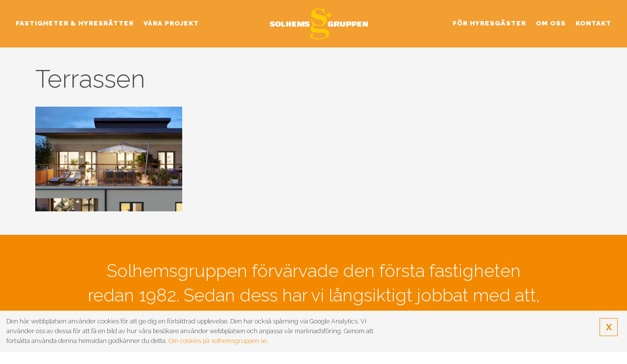

--- FILE ---
content_type: text/html; charset=UTF-8
request_url: https://solhemsgruppen.se/vara-projekt/hamnvakten-vastervik/terrassen/
body_size: 5658
content:
<!DOCTYPE html>
<html lang="sv-SE">
    <head>
        <meta http-equiv="X-UA-Compatible" content="IE=edge" />
        <meta charset="UTF-8" />
        <meta name="viewport" content="width=device-width, initial-scale=1" />
        <link rel="profile" href="http://gmpg.org/xfn/11" />
        <meta name='robots' content='index, follow, max-image-preview:large, max-snippet:-1, max-video-preview:-1' />
	<style>img:is([sizes="auto" i], [sizes^="auto," i]) { contain-intrinsic-size: 3000px 1500px }</style>
	
	<!-- This site is optimized with the Yoast SEO plugin v26.4 - https://yoast.com/wordpress/plugins/seo/ -->
	<title>Terrassen - Solhemsgruppen</title>
	<link rel="canonical" href="https://solhemsgruppen.se/vara-projekt/hamnvakten-vastervik/terrassen/" />
	<meta property="og:locale" content="sv_SE" />
	<meta property="og:type" content="article" />
	<meta property="og:title" content="Terrassen - Solhemsgruppen" />
	<meta property="og:url" content="https://solhemsgruppen.se/vara-projekt/hamnvakten-vastervik/terrassen/" />
	<meta property="og:site_name" content="Solhemsgruppen" />
	<meta property="og:image" content="https://solhemsgruppen.se/vara-projekt/hamnvakten-vastervik/terrassen" />
	<meta property="og:image:width" content="4000" />
	<meta property="og:image:height" content="2856" />
	<meta property="og:image:type" content="image/jpeg" />
	<meta name="twitter:card" content="summary_large_image" />
	<script type="application/ld+json" class="yoast-schema-graph">{"@context":"https://schema.org","@graph":[{"@type":"WebPage","@id":"https://solhemsgruppen.se/vara-projekt/hamnvakten-vastervik/terrassen/","url":"https://solhemsgruppen.se/vara-projekt/hamnvakten-vastervik/terrassen/","name":"Terrassen - Solhemsgruppen","isPartOf":{"@id":"https://solhemsgruppen.se/#website"},"primaryImageOfPage":{"@id":"https://solhemsgruppen.se/vara-projekt/hamnvakten-vastervik/terrassen/#primaryimage"},"image":{"@id":"https://solhemsgruppen.se/vara-projekt/hamnvakten-vastervik/terrassen/#primaryimage"},"thumbnailUrl":"https://solhemsgruppen.se/app/uploads/2021/03/Terrassen.jpg","datePublished":"2021-08-11T13:22:23+00:00","breadcrumb":{"@id":"https://solhemsgruppen.se/vara-projekt/hamnvakten-vastervik/terrassen/#breadcrumb"},"inLanguage":"sv-SE","potentialAction":[{"@type":"ReadAction","target":["https://solhemsgruppen.se/vara-projekt/hamnvakten-vastervik/terrassen/"]}]},{"@type":"ImageObject","inLanguage":"sv-SE","@id":"https://solhemsgruppen.se/vara-projekt/hamnvakten-vastervik/terrassen/#primaryimage","url":"https://solhemsgruppen.se/app/uploads/2021/03/Terrassen.jpg","contentUrl":"https://solhemsgruppen.se/app/uploads/2021/03/Terrassen.jpg","width":4000,"height":2856},{"@type":"BreadcrumbList","@id":"https://solhemsgruppen.se/vara-projekt/hamnvakten-vastervik/terrassen/#breadcrumb","itemListElement":[{"@type":"ListItem","position":1,"name":"Hem","item":"https://solhemsgruppen.se/"},{"@type":"ListItem","position":2,"name":"Hamnvakten, Västervik","item":"https://solhemsgruppen.se/vara-projekt/hamnvakten-vastervik/"},{"@type":"ListItem","position":3,"name":"Terrassen"}]},{"@type":"WebSite","@id":"https://solhemsgruppen.se/#website","url":"https://solhemsgruppen.se/","name":"Solhemsgruppen","description":"Solhemsgruppen förvärvade den första fastigheten redan 1982. Sedan dess har vi långsiktigt jobbat med att, köpa, utveckla och hyra ut fastigheter.","potentialAction":[{"@type":"SearchAction","target":{"@type":"EntryPoint","urlTemplate":"https://solhemsgruppen.se/?s={search_term_string}"},"query-input":{"@type":"PropertyValueSpecification","valueRequired":true,"valueName":"search_term_string"}}],"inLanguage":"sv-SE"}]}</script>
	<!-- / Yoast SEO plugin. -->


<link rel="alternate" type="application/rss+xml" title="Solhemsgruppen &raquo; flöde" href="https://solhemsgruppen.se/feed/" />
<link rel="alternate" type="application/rss+xml" title="Solhemsgruppen &raquo; kommentarsflöde" href="https://solhemsgruppen.se/comments/feed/" />
<link rel="alternate" type="application/rss+xml" title="Solhemsgruppen &raquo; Terrassen kommentarsflöde" href="https://solhemsgruppen.se/vara-projekt/hamnvakten-vastervik/terrassen/feed/" />
		<!-- This site uses the Google Analytics by MonsterInsights plugin v9.10.0 - Using Analytics tracking - https://www.monsterinsights.com/ -->
		<!-- Note: MonsterInsights is not currently configured on this site. The site owner needs to authenticate with Google Analytics in the MonsterInsights settings panel. -->
					<!-- No tracking code set -->
				<!-- / Google Analytics by MonsterInsights -->
		<link rel='stylesheet' id='wp-block-library-css' href='https://solhemsgruppen.se/wp/wp-includes/css/dist/block-library/style.min.css?ver=6.8.3' type='text/css' media='all' />
<style id='classic-theme-styles-inline-css' type='text/css'>
/*! This file is auto-generated */
.wp-block-button__link{color:#fff;background-color:#32373c;border-radius:9999px;box-shadow:none;text-decoration:none;padding:calc(.667em + 2px) calc(1.333em + 2px);font-size:1.125em}.wp-block-file__button{background:#32373c;color:#fff;text-decoration:none}
</style>
<style id='global-styles-inline-css' type='text/css'>
:root{--wp--preset--aspect-ratio--square: 1;--wp--preset--aspect-ratio--4-3: 4/3;--wp--preset--aspect-ratio--3-4: 3/4;--wp--preset--aspect-ratio--3-2: 3/2;--wp--preset--aspect-ratio--2-3: 2/3;--wp--preset--aspect-ratio--16-9: 16/9;--wp--preset--aspect-ratio--9-16: 9/16;--wp--preset--color--black: #000000;--wp--preset--color--cyan-bluish-gray: #abb8c3;--wp--preset--color--white: #ffffff;--wp--preset--color--pale-pink: #f78da7;--wp--preset--color--vivid-red: #cf2e2e;--wp--preset--color--luminous-vivid-orange: #ff6900;--wp--preset--color--luminous-vivid-amber: #fcb900;--wp--preset--color--light-green-cyan: #7bdcb5;--wp--preset--color--vivid-green-cyan: #00d084;--wp--preset--color--pale-cyan-blue: #8ed1fc;--wp--preset--color--vivid-cyan-blue: #0693e3;--wp--preset--color--vivid-purple: #9b51e0;--wp--preset--gradient--vivid-cyan-blue-to-vivid-purple: linear-gradient(135deg,rgba(6,147,227,1) 0%,rgb(155,81,224) 100%);--wp--preset--gradient--light-green-cyan-to-vivid-green-cyan: linear-gradient(135deg,rgb(122,220,180) 0%,rgb(0,208,130) 100%);--wp--preset--gradient--luminous-vivid-amber-to-luminous-vivid-orange: linear-gradient(135deg,rgba(252,185,0,1) 0%,rgba(255,105,0,1) 100%);--wp--preset--gradient--luminous-vivid-orange-to-vivid-red: linear-gradient(135deg,rgba(255,105,0,1) 0%,rgb(207,46,46) 100%);--wp--preset--gradient--very-light-gray-to-cyan-bluish-gray: linear-gradient(135deg,rgb(238,238,238) 0%,rgb(169,184,195) 100%);--wp--preset--gradient--cool-to-warm-spectrum: linear-gradient(135deg,rgb(74,234,220) 0%,rgb(151,120,209) 20%,rgb(207,42,186) 40%,rgb(238,44,130) 60%,rgb(251,105,98) 80%,rgb(254,248,76) 100%);--wp--preset--gradient--blush-light-purple: linear-gradient(135deg,rgb(255,206,236) 0%,rgb(152,150,240) 100%);--wp--preset--gradient--blush-bordeaux: linear-gradient(135deg,rgb(254,205,165) 0%,rgb(254,45,45) 50%,rgb(107,0,62) 100%);--wp--preset--gradient--luminous-dusk: linear-gradient(135deg,rgb(255,203,112) 0%,rgb(199,81,192) 50%,rgb(65,88,208) 100%);--wp--preset--gradient--pale-ocean: linear-gradient(135deg,rgb(255,245,203) 0%,rgb(182,227,212) 50%,rgb(51,167,181) 100%);--wp--preset--gradient--electric-grass: linear-gradient(135deg,rgb(202,248,128) 0%,rgb(113,206,126) 100%);--wp--preset--gradient--midnight: linear-gradient(135deg,rgb(2,3,129) 0%,rgb(40,116,252) 100%);--wp--preset--font-size--small: 13px;--wp--preset--font-size--medium: 20px;--wp--preset--font-size--large: 36px;--wp--preset--font-size--x-large: 42px;--wp--preset--spacing--20: 0.44rem;--wp--preset--spacing--30: 0.67rem;--wp--preset--spacing--40: 1rem;--wp--preset--spacing--50: 1.5rem;--wp--preset--spacing--60: 2.25rem;--wp--preset--spacing--70: 3.38rem;--wp--preset--spacing--80: 5.06rem;--wp--preset--shadow--natural: 6px 6px 9px rgba(0, 0, 0, 0.2);--wp--preset--shadow--deep: 12px 12px 50px rgba(0, 0, 0, 0.4);--wp--preset--shadow--sharp: 6px 6px 0px rgba(0, 0, 0, 0.2);--wp--preset--shadow--outlined: 6px 6px 0px -3px rgba(255, 255, 255, 1), 6px 6px rgba(0, 0, 0, 1);--wp--preset--shadow--crisp: 6px 6px 0px rgba(0, 0, 0, 1);}:where(.is-layout-flex){gap: 0.5em;}:where(.is-layout-grid){gap: 0.5em;}body .is-layout-flex{display: flex;}.is-layout-flex{flex-wrap: wrap;align-items: center;}.is-layout-flex > :is(*, div){margin: 0;}body .is-layout-grid{display: grid;}.is-layout-grid > :is(*, div){margin: 0;}:where(.wp-block-columns.is-layout-flex){gap: 2em;}:where(.wp-block-columns.is-layout-grid){gap: 2em;}:where(.wp-block-post-template.is-layout-flex){gap: 1.25em;}:where(.wp-block-post-template.is-layout-grid){gap: 1.25em;}.has-black-color{color: var(--wp--preset--color--black) !important;}.has-cyan-bluish-gray-color{color: var(--wp--preset--color--cyan-bluish-gray) !important;}.has-white-color{color: var(--wp--preset--color--white) !important;}.has-pale-pink-color{color: var(--wp--preset--color--pale-pink) !important;}.has-vivid-red-color{color: var(--wp--preset--color--vivid-red) !important;}.has-luminous-vivid-orange-color{color: var(--wp--preset--color--luminous-vivid-orange) !important;}.has-luminous-vivid-amber-color{color: var(--wp--preset--color--luminous-vivid-amber) !important;}.has-light-green-cyan-color{color: var(--wp--preset--color--light-green-cyan) !important;}.has-vivid-green-cyan-color{color: var(--wp--preset--color--vivid-green-cyan) !important;}.has-pale-cyan-blue-color{color: var(--wp--preset--color--pale-cyan-blue) !important;}.has-vivid-cyan-blue-color{color: var(--wp--preset--color--vivid-cyan-blue) !important;}.has-vivid-purple-color{color: var(--wp--preset--color--vivid-purple) !important;}.has-black-background-color{background-color: var(--wp--preset--color--black) !important;}.has-cyan-bluish-gray-background-color{background-color: var(--wp--preset--color--cyan-bluish-gray) !important;}.has-white-background-color{background-color: var(--wp--preset--color--white) !important;}.has-pale-pink-background-color{background-color: var(--wp--preset--color--pale-pink) !important;}.has-vivid-red-background-color{background-color: var(--wp--preset--color--vivid-red) !important;}.has-luminous-vivid-orange-background-color{background-color: var(--wp--preset--color--luminous-vivid-orange) !important;}.has-luminous-vivid-amber-background-color{background-color: var(--wp--preset--color--luminous-vivid-amber) !important;}.has-light-green-cyan-background-color{background-color: var(--wp--preset--color--light-green-cyan) !important;}.has-vivid-green-cyan-background-color{background-color: var(--wp--preset--color--vivid-green-cyan) !important;}.has-pale-cyan-blue-background-color{background-color: var(--wp--preset--color--pale-cyan-blue) !important;}.has-vivid-cyan-blue-background-color{background-color: var(--wp--preset--color--vivid-cyan-blue) !important;}.has-vivid-purple-background-color{background-color: var(--wp--preset--color--vivid-purple) !important;}.has-black-border-color{border-color: var(--wp--preset--color--black) !important;}.has-cyan-bluish-gray-border-color{border-color: var(--wp--preset--color--cyan-bluish-gray) !important;}.has-white-border-color{border-color: var(--wp--preset--color--white) !important;}.has-pale-pink-border-color{border-color: var(--wp--preset--color--pale-pink) !important;}.has-vivid-red-border-color{border-color: var(--wp--preset--color--vivid-red) !important;}.has-luminous-vivid-orange-border-color{border-color: var(--wp--preset--color--luminous-vivid-orange) !important;}.has-luminous-vivid-amber-border-color{border-color: var(--wp--preset--color--luminous-vivid-amber) !important;}.has-light-green-cyan-border-color{border-color: var(--wp--preset--color--light-green-cyan) !important;}.has-vivid-green-cyan-border-color{border-color: var(--wp--preset--color--vivid-green-cyan) !important;}.has-pale-cyan-blue-border-color{border-color: var(--wp--preset--color--pale-cyan-blue) !important;}.has-vivid-cyan-blue-border-color{border-color: var(--wp--preset--color--vivid-cyan-blue) !important;}.has-vivid-purple-border-color{border-color: var(--wp--preset--color--vivid-purple) !important;}.has-vivid-cyan-blue-to-vivid-purple-gradient-background{background: var(--wp--preset--gradient--vivid-cyan-blue-to-vivid-purple) !important;}.has-light-green-cyan-to-vivid-green-cyan-gradient-background{background: var(--wp--preset--gradient--light-green-cyan-to-vivid-green-cyan) !important;}.has-luminous-vivid-amber-to-luminous-vivid-orange-gradient-background{background: var(--wp--preset--gradient--luminous-vivid-amber-to-luminous-vivid-orange) !important;}.has-luminous-vivid-orange-to-vivid-red-gradient-background{background: var(--wp--preset--gradient--luminous-vivid-orange-to-vivid-red) !important;}.has-very-light-gray-to-cyan-bluish-gray-gradient-background{background: var(--wp--preset--gradient--very-light-gray-to-cyan-bluish-gray) !important;}.has-cool-to-warm-spectrum-gradient-background{background: var(--wp--preset--gradient--cool-to-warm-spectrum) !important;}.has-blush-light-purple-gradient-background{background: var(--wp--preset--gradient--blush-light-purple) !important;}.has-blush-bordeaux-gradient-background{background: var(--wp--preset--gradient--blush-bordeaux) !important;}.has-luminous-dusk-gradient-background{background: var(--wp--preset--gradient--luminous-dusk) !important;}.has-pale-ocean-gradient-background{background: var(--wp--preset--gradient--pale-ocean) !important;}.has-electric-grass-gradient-background{background: var(--wp--preset--gradient--electric-grass) !important;}.has-midnight-gradient-background{background: var(--wp--preset--gradient--midnight) !important;}.has-small-font-size{font-size: var(--wp--preset--font-size--small) !important;}.has-medium-font-size{font-size: var(--wp--preset--font-size--medium) !important;}.has-large-font-size{font-size: var(--wp--preset--font-size--large) !important;}.has-x-large-font-size{font-size: var(--wp--preset--font-size--x-large) !important;}
:where(.wp-block-post-template.is-layout-flex){gap: 1.25em;}:where(.wp-block-post-template.is-layout-grid){gap: 1.25em;}
:where(.wp-block-columns.is-layout-flex){gap: 2em;}:where(.wp-block-columns.is-layout-grid){gap: 2em;}
:root :where(.wp-block-pullquote){font-size: 1.5em;line-height: 1.6;}
</style>
<link rel='stylesheet' id='wlsn-style-css' href='https://solhemsgruppen.se/app/themes/solhemsgruppen.se/style.min.css?ver=1662553487' type='text/css' media='all' />
<link rel='stylesheet' id='wp_mailjet_form_builder_widget-widget-front-styles-css' href='https://solhemsgruppen.se/app/plugins/mailjet-for-wordpress/src/widgetformbuilder/css/front-widget.css?ver=6.1.6' type='text/css' media='all' />
<script type="text/javascript" src="https://solhemsgruppen.se/app/themes/solhemsgruppen.se/js/detects.min.js?ver=1662553487" id="wlsn-detects-js"></script>
<script type="text/javascript" src="https://solhemsgruppen.se/wp/wp-includes/js/jquery/jquery.min.js?ver=3.7.1" id="jquery-core-js"></script>
<script type="text/javascript" src="https://solhemsgruppen.se/wp/wp-includes/js/jquery/jquery-migrate.min.js?ver=3.4.1" id="jquery-migrate-js"></script>
<link rel="alternate" title="oEmbed (JSON)" type="application/json+oembed" href="https://solhemsgruppen.se/wp-json/oembed/1.0/embed?url=https%3A%2F%2Fsolhemsgruppen.se%2Fvara-projekt%2Fhamnvakten-vastervik%2Fterrassen%2F" />
<link rel="alternate" title="oEmbed (XML)" type="text/xml+oembed" href="https://solhemsgruppen.se/wp-json/oembed/1.0/embed?url=https%3A%2F%2Fsolhemsgruppen.se%2Fvara-projekt%2Fhamnvakten-vastervik%2Fterrassen%2F&#038;format=xml" />
    </head>
    <body class="attachment wp-singular attachment-template-default single single-attachment postid-329 attachmentid-329 attachment-jpeg wp-theme-solhemsgruppense">
        <div id="site" class="site">
            <header id="site-header" class="site-header">                    <nav class="site-navigation desktop left"><ul id="left-main-menu" class="left main-menu"><li id="menu-item-28" class="menu-item menu-item-type-post_type menu-item-object-page menu-item-28"><a href="https://solhemsgruppen.se/vara-fastigheter/">Fastigheter &#038; hyresrätter</a></li>
<li id="menu-item-29" class="menu-item menu-item-type-post_type menu-item-object-page menu-item-29"><a href="https://solhemsgruppen.se/vara-projekt/">Våra projekt</a></li>
</ul>                    </nav>
                <div class="site-branding">
                    <a href="https://solhemsgruppen.se/" rel="home">
                        <img src="https://solhemsgruppen.se/app/themes/solhemsgruppen.se/img/solhemsgruppen.png" alt="">
                    </a>
                </div>                  <nav class="site-navigation desktop right"><ul id="right-main-menu" class="right main-menu"><li id="menu-item-44" class="menu-item menu-item-type-post_type menu-item-object-page menu-item-44"><a href="https://solhemsgruppen.se/kontakt/">Kontakt</a></li>
<li id="menu-item-43" class="menu-item menu-item-type-post_type menu-item-object-page menu-item-43"><a href="https://solhemsgruppen.se/om-solhemsgruppen/">Om oss</a></li>
<li id="menu-item-42" class="menu-item menu-item-type-post_type menu-item-object-page menu-item-42"><a href="https://solhemsgruppen.se/for-hyresgaster/">För hyresgäster</a></li>
</ul>                  </nav>
                <div class="mobile-navigation">
  <div class="mobile-navigation mobile-navigation__icon" id="menuToggle">
    <svg class="icon icon--menuicon icon--large"><use xlink:href="https://solhemsgruppen.se/app/themes/solhemsgruppen.se/img/icons/icons.svg#menuicon"/></svg>  </div>

  <nav class="mobile-navigation mobile-navigation__menu"><ul id="mobile-menu" class="mobile-menu"><li id="menu-item-74" class="menu-item menu-item-type-post_type menu-item-object-page menu-item-74"><a href="https://solhemsgruppen.se/vara-fastigheter/">Fastigheter &#038; hyresgäster</a></li>
<li id="menu-item-73" class="menu-item menu-item-type-post_type menu-item-object-page menu-item-73"><a href="https://solhemsgruppen.se/vara-projekt/">Våra projekt</a></li>
<li id="menu-item-72" class="menu-item menu-item-type-post_type menu-item-object-page menu-item-72"><a href="https://solhemsgruppen.se/for-hyresgaster/">För hyresgäster</a></li>
<li id="menu-item-75" class="menu-item menu-item-type-post_type menu-item-object-page menu-item-75"><a href="https://solhemsgruppen.se/om-solhemsgruppen/">Om oss</a></li>
<li id="menu-item-76" class="menu-item menu-item-type-post_type menu-item-object-page menu-item-76"><a href="https://solhemsgruppen.se/kontakt/">Kontakt</a></li>
</ul>  </nav>
</div>

            </header>
            <main id="site-main" class="site-main">

                <section id="site-content" class="site-content regular topdistance">
    

    <div class="first-area">
      <div class="container">
        <article id="post-329" class="post-329 attachment type-attachment status-inherit hentry">

            <h1 class="heading heading--l">Terrassen</h1>

            <div class="text-container">
              <p class="attachment"><a href='https://solhemsgruppen.se/app/uploads/2021/03/Terrassen.jpg'><img fetchpriority="high" decoding="async" width="300" height="214" src="https://solhemsgruppen.se/app/uploads/2021/03/Terrassen-300x214.jpg" class="attachment-medium size-medium" alt="" srcset="https://solhemsgruppen.se/app/uploads/2021/03/Terrassen-300x214.jpg 300w, https://solhemsgruppen.se/app/uploads/2021/03/Terrassen-768x548.jpg 768w, https://solhemsgruppen.se/app/uploads/2021/03/Terrassen-1024x731.jpg 1024w" sizes="(max-width: 300px) 100vw, 300px" /></a></p>
                          </div>
            
            
        </article>
      </div>
    </div>

    
</section>

    

            </main>
            <section id="bottomsection">
              <section class="slogan">

                <div class="container slogan">
                   <p>Solhemsgruppen förvärvade den första fastigheten redan 1982. Sedan dess har vi långsiktigt jobbat med att, köpa, utveckla och hyra ut fastigheter.</p>                </div>

              </section>

              <section class="projects slider">

   <h2 class="heading heading--s tint">Pågående projekt</h2>      <div class="carousel"><a href="https://solhemsgruppen.se/vara-projekt/ica-maxi-vastervik/" class="project">
    <figure>
        <img width="600" height="530" src="https://solhemsgruppen.se/app/uploads/2020/01/006A2263-600x530.jpg" class="attachment-portrait size-portrait wp-post-image" alt="" decoding="async" loading="lazy" />        <label>Läs mer</label>
    </figure>
    <div class="project__content">
    <label>Västervik</label>
    <h3 class="project__title">Ica Maxi</h3>
    </div>
</a>
<a href="https://solhemsgruppen.se/vara-projekt/livsplusset/" class="project">
    <figure>
        <img width="600" height="530" src="https://solhemsgruppen.se/app/uploads/2021/10/Solhemsgruppen-Livsplusset-Oversikt-600x530.jpg" class="attachment-portrait size-portrait wp-post-image" alt="" decoding="async" loading="lazy" />        <label>Läs mer</label>
    </figure>
    <div class="project__content">
    <label>Kalmar</label>
    <h3 class="project__title">Livsplusset</h3>
    </div>
</a>

      </div>
    
<a href="/vara-projekt" class="button button--small button--brand" style="width: 280px;">Mer om våra projekt</a>

</section>

              

              <footer id="site-footer" class="site-footer">
                <div class="container">
                                      <div id="text-2" class="widget widget_text"><h2>Solhemsgruppen</h2>			<div class="textwidget"><p class="p1"><span class="s1">Västra Sjögatan 6<br />
</span><span class="s1">392 32 Kalmar<br />
</span><span class="s1">0480 &#8211; 106 22<br />
</span><a href="mailto:info@solhemsgruppen.se"><span class="s1">info@solhemsgruppen.se</span></a></p>
</div>
		</div><div id="media_image-2" class="widget widget_media_image"><img width="300" height="98" src="https://solhemsgruppen.se/app/uploads/2017/09/solhemsgruppen-orange-logo-300x98.png" class="image wp-image-71  attachment-medium size-medium" alt="" style="max-width: 100%; height: auto;" decoding="async" loading="lazy" srcset="https://solhemsgruppen.se/app/uploads/2017/09/solhemsgruppen-orange-logo-300x98.png 300w, https://solhemsgruppen.se/app/uploads/2017/09/solhemsgruppen-orange-logo.png 360w" sizes="auto, (max-width: 300px) 100vw, 300px" /></div><div id="nav_menu-2" class="widget widget_nav_menu"><div class="menu-mobilmeny-container"><ul id="menu-mobilmeny" class="menu"><li class="menu-item menu-item-type-post_type menu-item-object-page menu-item-74"><a href="https://solhemsgruppen.se/vara-fastigheter/">Fastigheter &#038; hyresgäster</a></li>
<li class="menu-item menu-item-type-post_type menu-item-object-page menu-item-73"><a href="https://solhemsgruppen.se/vara-projekt/">Våra projekt</a></li>
<li class="menu-item menu-item-type-post_type menu-item-object-page menu-item-72"><a href="https://solhemsgruppen.se/for-hyresgaster/">För hyresgäster</a></li>
<li class="menu-item menu-item-type-post_type menu-item-object-page menu-item-75"><a href="https://solhemsgruppen.se/om-solhemsgruppen/">Om oss</a></li>
<li class="menu-item menu-item-type-post_type menu-item-object-page menu-item-76"><a href="https://solhemsgruppen.se/kontakt/">Kontakt</a></li>
</ul></div></div>                                  </div>
                <div class="container closure">
                  <span>Byggd med kärlek av <a href="https://wilsoncreative.se" target="_blank">Wilson Creative</a></span>
                </div>
              </footer>
            </section>
            <div class="cookie-info" id="cookie-info">
            	<p>Den här webbplatsen använder cookies för att ge dig en förbättrad upplevelse. Den har också spårning via Google Analytics. Vi använder oss av dessa för att få en bild av hur våra besökare använder webbplatsen och anpassa vår marknadsföring. Genom att fortsätta använda denna hemsidan godkänner du detta. <a href="https://solhemsgruppen.se/om-cookies" title="Läs mer om hur vi hanterar cookies">Om cookies på solhemsgruppen.se.</a> <a class="cookie-close-button" id="cookie-close-button">X</a></p>
          	</div>
        </div>

        <script type="speculationrules">
{"prefetch":[{"source":"document","where":{"and":[{"href_matches":"\/*"},{"not":{"href_matches":["\/wp\/wp-*.php","\/wp\/wp-admin\/*","\/app\/uploads\/*","\/app\/*","\/app\/plugins\/*","\/app\/themes\/solhemsgruppen.se\/*","\/*\\?(.+)"]}},{"not":{"selector_matches":"a[rel~=\"nofollow\"]"}},{"not":{"selector_matches":".no-prefetch, .no-prefetch a"}}]},"eagerness":"conservative"}]}
</script>
<script type="text/javascript" src="https://solhemsgruppen.se/app/themes/solhemsgruppen.se/js/core.min.js?ver=1662553487" id="wlsn-core-js"></script>
<script type="text/javascript" defer="defer" src="https://solhemsgruppen.se/app/themes/solhemsgruppen.se/js/polyfill.min.js?ver=1662553487" id="wlsn-polyfill-js"></script>
<script type="text/javascript" id="wp_mailjet_form_builder_widget-front-script-js-extra">
/* <![CDATA[ */
var mjWidget = {"ajax_url":"https:\/\/solhemsgruppen.se\/wp\/wp-admin\/admin-ajax.php"};
/* ]]> */
</script>
<script type="text/javascript" src="https://solhemsgruppen.se/app/plugins/mailjet-for-wordpress/src/widgetformbuilder/js/front-widget.js?ver=6.8.3" id="wp_mailjet_form_builder_widget-front-script-js"></script>
    </body>
</html>


--- FILE ---
content_type: text/css
request_url: https://solhemsgruppen.se/app/themes/solhemsgruppen.se/style.min.css?ver=1662553487
body_size: 6536
content:
/*!
* Theme name: solhemsgruppen.se
*/@import url("https://fonts.googleapis.com/css?family=Raleway:300,300i,700,900");.owl-carousel{display:none;width:100%;-webkit-tap-highlight-color:transparent;position:relative;z-index:1}.owl-carousel .owl-stage{position:relative;-ms-touch-action:pan-Y}.owl-carousel .owl-stage:after{content:".";display:block;clear:both;visibility:hidden;line-height:0;height:0}.owl-carousel .owl-stage-outer{position:relative;overflow:hidden;-webkit-transform:translateZ(0)}.owl-carousel .owl-item{position:relative;min-height:1px;float:left;-webkit-backface-visibility:hidden;-webkit-tap-highlight-color:transparent;-webkit-touch-callout:none}.owl-carousel .owl-item img{display:block;width:100%;-webkit-transform-style:preserve-3d}.owl-carousel .owl-dots.disabled,.owl-carousel .owl-nav.disabled{display:none}.owl-carousel .owl-dot,.owl-carousel .owl-nav .owl-next,.owl-carousel .owl-nav .owl-prev{cursor:pointer;cursor:hand;-webkit-user-select:none;-moz-user-select:none;-ms-user-select:none;user-select:none}.owl-carousel.owl-loaded{display:block}.owl-carousel.owl-loading{opacity:0;display:block}.owl-carousel.owl-hidden{opacity:0}.owl-carousel.owl-refresh .owl-item{visibility:hidden}.owl-carousel.owl-drag .owl-item{-webkit-user-select:none;-moz-user-select:none;-ms-user-select:none;user-select:none}.owl-carousel.owl-grab{cursor:move;cursor:-webkit-grab;cursor:grab}.owl-carousel.owl-rtl{direction:rtl}.owl-carousel.owl-rtl .owl-item{float:right}.no-js .owl-carousel{display:block}.owl-carousel .animated{-webkit-animation-duration:1s;animation-duration:1s;-webkit-animation-fill-mode:both;animation-fill-mode:both}.owl-carousel .owl-animated-in{z-index:0}.owl-carousel .owl-animated-out{z-index:1}.owl-carousel .fadeOut{-webkit-animation-name:a;animation-name:a}@-webkit-keyframes a{0%{opacity:1}to{opacity:0}}@keyframes a{0%{opacity:1}to{opacity:0}}.owl-height{transition:height .5s ease-in-out}.owl-carousel .owl-item .owl-lazy{opacity:0;transition:opacity .4s ease}.owl-carousel .owl-item img.owl-lazy{-webkit-transform-style:preserve-3d;transform-style:preserve-3d}.owl-carousel .owl-video-wrapper{position:relative;height:100%;background:#000}.owl-carousel .owl-video-play-icon{position:absolute;height:80px;width:80px;left:50%;top:50%;margin-left:-40px;margin-top:-40px;background:url(owl.video.play.png) no-repeat;cursor:pointer;z-index:1;-webkit-backface-visibility:hidden;transition:-webkit-transform .1s ease;transition:transform .1s ease;transition:transform .1s ease,-webkit-transform .1s ease}.owl-carousel .owl-video-play-icon:hover{-webkit-transform:scale(1.3);transform:scale(1.3)}.owl-carousel .owl-video-playing .owl-video-play-icon,.owl-carousel .owl-video-playing .owl-video-tn{display:none}.owl-carousel .owl-video-tn{opacity:0;height:100%;background-position:50%;background-repeat:no-repeat;background-size:contain;transition:opacity .4s ease}.owl-carousel .owl-video-frame{position:relative;z-index:1;height:100%;width:100%}

/*! sanitize.css v5.0.0 | CC0 License | github.com/jonathantneal/sanitize.css */*,:after,:before{background-repeat:no-repeat;box-sizing:inherit}:after,:before{text-decoration:inherit;vertical-align:inherit}html{box-sizing:border-box;cursor:default;-ms-text-size-adjust:100%;-webkit-text-size-adjust:100%}article,aside,footer,header,nav,section{display:block}body{margin:0}h1{font-size:2em;margin:.67em 0}figcaption,figure,main{display:block}figure{margin:1em 40px}hr{box-sizing:content-box;height:0;overflow:visible}nav ol,nav ul{list-style:none}pre{font-family:monospace,monospace;font-size:1em}a{background-color:transparent;-webkit-text-decoration-skip:objects}abbr[title]{border-bottom:none;text-decoration:underline;-webkit-text-decoration:underline dotted;text-decoration:underline dotted}b,strong{font-weight:inherit;font-weight:bolder}code,kbd,samp{font-family:monospace,monospace;font-size:1em}dfn{font-style:italic}mark{background-color:#ff0;color:#000}small{font-size:80%}sub,sup{font-size:75%;line-height:0;position:relative;vertical-align:baseline}sub{bottom:-.25em}sup{top:-.5em}::-moz-selection{background-color:#b3d4fc;color:#000;text-shadow:none}::selection{background-color:#b3d4fc;color:#000;text-shadow:none}audio,canvas,iframe,img,svg,video{vertical-align:middle}audio,video{display:inline-block}audio:not([controls]){display:none;height:0}img{border-style:none}svg{fill:currentColor}svg:not(:root){overflow:hidden}table{border-collapse:collapse}button,input,optgroup,select,textarea{margin:0}button,input,select,textarea{background-color:transparent;color:inherit;font-size:inherit;line-height:inherit}button,input{overflow:visible}button,select{text-transform:none}[type=reset],[type=submit],button,html [type=button]{-webkit-appearance:button}[type=button]::-moz-focus-inner,[type=reset]::-moz-focus-inner,[type=submit]::-moz-focus-inner,button::-moz-focus-inner{border-style:none;padding:0}[type=button]:-moz-focusring,[type=reset]:-moz-focusring,[type=submit]:-moz-focusring,button:-moz-focusring{outline:1px dotted ButtonText}legend{box-sizing:border-box;color:inherit;display:table;max-width:100%;padding:0;white-space:normal}progress{display:inline-block;vertical-align:baseline}textarea{overflow:auto;resize:vertical}[type=checkbox],[type=radio]{box-sizing:border-box;padding:0}[type=number]::-webkit-inner-spin-button,[type=number]::-webkit-outer-spin-button{height:auto}[type=search]{-webkit-appearance:textfield;outline-offset:-2px}[type=search]::-webkit-search-cancel-button,[type=search]::-webkit-search-decoration{-webkit-appearance:none}::-webkit-file-upload-button{-webkit-appearance:button;font:inherit}details,menu{display:block}summary{display:list-item}canvas{display:inline-block}template{display:none}[tabindex],a,area,button,input,label,select,summary,textarea{-ms-touch-action:manipulation;touch-action:manipulation}[hidden]{display:none}[aria-busy=true]{cursor:progress}[aria-controls]{cursor:pointer}[aria-hidden=false][hidden]:not(:focus){clip:rect(0,0,0,0);display:inherit;position:absolute}[aria-disabled]{cursor:default}html{overflow-x:hidden;overflow-y:scroll}body,html{height:100%}body{color:#4a4a4a}.entry-image{position:relative;height:200px;background-size:cover;background-position:50%;display:block}@media screen and (min-width:64rem){.entry-image{height:400px}}@media screen and (min-width:87.5rem){.entry-image{height:550px}}.site-content.topdistance{padding-top:4rem}.googleMap{height:400px;width:100%}@media screen and (min-width:64rem){.googleMap{height:500px}}@media screen and (min-width:87.5rem){.googleMap{height:600px}}html{font-size:100%}body{font-size:14px;-moz-osx-font-smoothing:grayscale;-webkit-font-smoothing:antialiased;text-rendering:optimizeLegibility;font-family:Raleway,Helvetica,Arial,serif;line-height:1.66;font-weight:300}@media (min-width:400px) and (max-width:900px){body{font-size:calc(14px + 2 * ((100vw - 400px) / 500))}}@media (min-width:900px) and (max-width:1200px){body{font-size:calc(16px + 2 * ((100vw - 900px) / 300))}}@media (min-width:1200px){body{font-size:18px}}h1,h2,h3,h4,h5,h6{font-size:14px;font-family:Raleway,Helvetica,Arial,serif;line-height:1;font-weight:300;margin:0}@media (min-width:400px) and (max-width:900px){h1,h2,h3,h4,h5,h6{font-size:calc(14px + 2 * ((100vw - 400px) / 500))}}@media (min-width:900px) and (max-width:1200px){h1,h2,h3,h4,h5,h6{font-size:calc(16px + 2 * ((100vw - 900px) / 300))}}@media (min-width:1200px){h1,h2,h3,h4,h5,h6{font-size:18px}}p{margin:0 0 1rem}b,strong{font-weight:700}a{transition:color .25s ease;text-decoration:none}a,a:active,a:visited{color:#f28900}a:hover{color:shade(#f28900,20%)}.gform_wrapper{font-size:.9em;clear:both;overflow:hidden;position:relative;padding-bottom:1rem}@media screen and (min-width:48rem){.gform_wrapper{padding-bottom:4rem}}.gform_wrapper ul{padding:0;margin:0;list-style:none}.gform_wrapper .gfield_visibility_hidden{display:none}.gform_wrapper .gfield{position:relative;margin:0 0 1em}.gform_wrapper .gform_title{font-size:18px;text-align:left;margin:1em 0}@media (min-width:400px) and (max-width:900px){.gform_wrapper .gform_title{font-size:calc(18px + 2 * ((100vw - 400px) / 500))}}@media (min-width:900px) and (max-width:1200px){.gform_wrapper .gform_title{font-size:calc(20px + 5 * ((100vw - 900px) / 300))}}@media (min-width:1200px){.gform_wrapper .gform_title{font-size:25px}}.gform_wrapper .float{float:left;width:49%}.gform_wrapper .float.left{margin-right:2%}.gform_wrapper .clearfloat{margin:0!important;clear:both;overflow:hidden}.gform_wrapper .gform_button{background:#f28900;padding-left:3em;padding-right:3em;color:#fff}.gform_wrapper .gform_button:hover{background:#c26e00}.gform_wrapper .validation_error{text-align:left;font-weight:600;margin-bottom:1em}.gform_wrapper .validation_message{font-size:.85em;color:#f28900;text-align:left}input[type=search],input[type=text],textarea{border:none;background:#fff;border-radius:0;font-family:Raleway,Helvetica,Arial,serif;padding:5px 10px;width:100%;margin:0}textarea{height:200px}label{font-family:Raleway,Helvetica,Arial,serif;color:#4a4a4a;font-weight:700}.site section.regular{background-color:#f5f5f5}.site section.regular .second-area{text-align:center;background-color:#fff}.site .container{clear:both;overflow:hidden;max-width:75rem;margin-left:auto;margin-right:auto;padding:1rem}.site .container:after,.site .container:before{content:"";display:table}.site .container:after{clear:both}@media screen and (min-width:64rem){.site .container{padding:1rem 2rem 2rem}}.site.container:not(.no-flex){display:-webkit-box;display:-ms-flexbox;display:flex;-webkit-box-orient:vertical;-webkit-box-direction:normal;-ms-flex-direction:column;flex-direction:column;height:100%}.site-main{-webkit-box-flex:1;-ms-flex-positive:1;flex-grow:1}.text-container:after,.text-container:before{content:"";display:table}.text-container:after{clear:both}@media screen and (min-width:64rem){.text-container{width:calc(99.9% * 7/12 - 0.833333333333333rem)}.text-container:nth-child(1n){float:left;margin-right:2rem;clear:none}.text-container:last-child{margin-right:0}.text-container:nth-child(12n){margin-right:0;float:right}.text-container:nth-child(12n+1){clear:both}}.wider-text{width:calc(99.9% * 12/12 - 0rem);margin-top:2rem}.wider-text:nth-child(1n){float:left;margin-right:2rem;clear:none}.wider-text:last-child{margin-right:0}.wider-text:nth-child(12n){margin-right:0;float:right}.wider-text:nth-child(12n+1){clear:both}.wider-text:after,.wider-text:before{content:"";display:table}.wider-text:after{clear:both}.site-header{transition:all .25s ease;background:rgba(242,137,0,.8);z-index:3;position:fixed;left:0;right:0;top:0;padding:.5rem 1rem}.site-header:after,.site-header:before{content:"";display:table}.site-header:after{clear:both}@media screen and (min-width:64rem){.site-header{padding:1rem 2rem}}.site-header.not-top{background:rgba(242,137,0,.6);padding:.333333rem 1rem}@media screen and (min-width:64rem){.site-header.not-top{padding:.333333rem 2rem}}.site-branding{z-index:6;position:relative;width:calc(99.9% * 2/12 - 1.666666666666667rem)}.site-branding:nth-child(1n){float:left;margin-right:2rem;clear:none}.site-branding:last-child{margin-right:0}.site-branding:nth-child(3n){margin-right:0;float:right}.site-branding:nth-child(3n+1){clear:both}.site-navigation{width:calc(99.9% * 5/12 - 1.166666666666667rem)}.site-navigation:nth-child(1n){float:left;margin-right:2rem;clear:none}.site-navigation:last-child{margin-right:0}.site-navigation:nth-child(3n){margin-right:0;float:right}.site-navigation:nth-child(3n+1){clear:both}.site-branding img{display:block;max-width:150px}@media screen and (min-width:64rem){.site-branding img{max-width:200px}}.page-template-template-project .first-area,.post-type-archive-project .first-area{background-color:#f5f5f5;text-align:center}.page-template-template-project .first-area .text-container,.post-type-archive-project .first-area .text-container{margin:0 auto;float:none}.page-template-template-project .grid-container,.post-type-archive-project .grid-container{display:grid;grid-template-columns:1fr 1fr;-webkit-column-gap:20px;column-gap:20px;row-gap:20px}@media screen and (min-width:30rem){.page-template-template-project .grid-container,.post-type-archive-project .grid-container{grid-template-columns:1fr 1fr 1fr 1fr}}.single-project .entry-image{height:250px;position:relative}@media screen and (min-width:30rem){.single-project .entry-image{height:500px;margin-bottom:2rem}}@media screen and (min-width:64rem){.single-project .entry-image{margin-bottom:4rem}}.single-project .entry-image button{position:absolute;bottom:0;right:0;margin:0;z-index:2;font-family:inherit}@media screen and (min-width:48rem){.single-project .entry-image button{bottom:2rem;right:2rem}}.single-project .entry-image figure{margin:0;width:100%}.single-project .entry-image figure img{-o-object-fit:cover;object-fit:cover;min-width:100%;height:250px}@media screen and (min-width:30rem){.single-project .entry-image figure img{height:500px}}.single-project .site-content.regular{background-color:#fff}.single-project .single-project-container{display:-webkit-box;display:-ms-flexbox;display:flex;-webkit-box-orient:vertical;-webkit-box-direction:normal;-ms-flex-direction:column;flex-direction:column;-webkit-box-pack:justify;-ms-flex-pack:justify;justify-content:space-between}@media screen and (min-width:48rem){.single-project .single-project-container{-webkit-box-orient:horizontal;-webkit-box-direction:normal;-ms-flex-direction:row;flex-direction:row}}.single-project .single-project-container article{background-color:#fff}.single-project .project__contact .single-project-container article h3,.single-project .project__details .single-project-container article h3,.single-project .single-project-container article .heading,.single-project .single-project-container article .project__contact h3,.single-project .single-project-container article .project__details h3{margin-top:0}.single-project .single-project-container article>div :last-child{margin-bottom:0}.single-project .project__contact,.single-project .project__details{background-color:#f5f5f5;width:100%}@media screen and (min-width:48rem){.single-project .project__contact,.single-project .project__details{width:330px}}.single-project .project__contact h3,.single-project .project__details h3{margin-top:0!important;margin-bottom:1rem}.single-project .project__details{padding:1rem}@media screen and (min-width:48rem){.single-project .project__details{padding:1rem 2rem}}.single-project .project__details p{display:-webkit-box;display:-ms-flexbox;display:flex;-webkit-box-pack:justify;-ms-flex-pack:justify;justify-content:space-between}.single-project .project__details p span:first-child{font-weight:600}.single-project .project__details #project-map{margin-top:2rem;height:300px;width:100%}@media screen and (min-width:48rem){.single-project .project__details #project-map{height:200px}}.single-project .project__contact{display:-webkit-box;display:-ms-flexbox;display:flex;-webkit-box-orient:vertical;-webkit-box-direction:normal;-ms-flex-direction:column;flex-direction:column;margin-top:2rem}.single-project .project__contact h3{padding-top:1rem;padding-left:1rem}@media screen and (min-width:48rem){.single-project .project__contact h3{padding-left:2rem}}.single-project .project__contact figure{margin:0;position:relative}.single-project .project__contact figure img{width:100%;height:auto}.single-project .project__contact .box{padding:1rem;margin:0;min-width:none;max-width:none;width:100%}@media screen and (min-width:48rem){.single-project .project__contact .box{padding:1rem 2rem}}.single-project .project__contact .box__meta{padding:0;display:-webkit-box;display:-ms-flexbox;display:flex;-webkit-box-orient:vertical;-webkit-box-direction:normal;-ms-flex-direction:column;flex-direction:column}.single-project .project__contact .box__name{font-size:1.4em;font-weight:600;margin-bottom:1rem}.single-project .project__contact .box__phone{margin-bottom:6px}.single-project aside{display:-webkit-box;display:-ms-flexbox;display:flex;-webkit-box-orient:vertical;-webkit-box-direction:normal;-ms-flex-direction:column;flex-direction:column;margin-top:2rem}@media screen and (min-width:48rem){.single-project aside{-webkit-box-orient:vertical;-webkit-box-direction:normal;-ms-flex-direction:column;flex-direction:column;margin-top:0;margin-left:4rem}}@media screen and (min-width:30rem){.single-project #bottomsection{margin-top:2rem}}@media screen and (min-width:64rem){.single-project #bottomsection{margin-top:4rem}}.single-project .overlay{display:none;position:fixed;top:0;right:0;left:0;bottom:0;width:100%;height:auto;z-index:3;overflow:scroll;padding:1rem;background-color:#fff}@media screen and (min-width:48rem){.single-project .overlay{padding:2rem}}.single-project .overlay #close-overlay{position:fixed;top:1rem;right:1rem;opacity:.8;font-family:inherit}.single-project .overlay #close-overlay:hover{opacity:1}@media screen and (min-width:48rem){.single-project .overlay #close-overlay{top:2rem;right:2rem}}.single-project .single-project-images__image{margin:0 0 2rem}.single-project .single-project-images__image:last-child{margin-bottom:0}.single-project .single-project-images__image img{width:100%;height:auto}.site-footer{font-size:11px;letter-spacing:1px;font-weight:700;padding-top:2rem;background-color:#fecb00;color:#fff}@media (min-width:400px) and (max-width:900px){.site-footer{font-size:calc(11px + 2 * ((100vw - 400px) / 500))}}@media (min-width:900px) and (max-width:1200px){.site-footer{font-size:calc(13px + 0 * ((100vw - 900px) / 300))}}@media (min-width:1200px){.site-footer{font-size:13px}}@media screen and (min-width:48rem){.site-footer .container .widget{width:calc(99.9% * 6/12 - 1rem)}.site-footer .container .widget:nth-child(1n){float:left;margin-right:2rem;clear:none}.site-footer .container .widget:last-child{margin-right:0}.site-footer .container .widget:nth-child(12n){margin-right:0;float:right}.site-footer .container .widget:nth-child(12n+1){clear:both}}@media screen and (min-width:64rem){.site-footer .container .widget{width:calc(99.9% * 4/12 - 1.333333333333333rem)}.site-footer .container .widget:nth-child(1n){float:left;margin-right:2rem;clear:none}.site-footer .container .widget:last-child{margin-right:0}.site-footer .container .widget:nth-child(12n){margin-right:0;float:right}.site-footer .container .widget:nth-child(12n+1){clear:both}}.site-footer .container .widget h2{font-size:11px;font-weight:700;margin:.5em 0}@media (min-width:400px) and (max-width:900px){.site-footer .container .widget h2{font-size:calc(11px + 2 * ((100vw - 400px) / 500))}}@media (min-width:900px) and (max-width:1200px){.site-footer .container .widget h2{font-size:calc(13px + 0 * ((100vw - 900px) / 300))}}@media (min-width:1200px){.site-footer .container .widget h2{font-size:13px}}.site-footer .container .widget .menu{margin:2rem 0 0;padding:0;list-style:none}@media screen and (min-width:48rem){.site-footer .container .widget .menu{text-align:right;margin:0}}.site-footer .container .widget .menu li{margin:.5em 0}.site-footer .container .widget .menu a{color:#fff;font-weight:900;text-transform:uppercase}.site-footer .container.closure{text-align:center}.site-footer .container .widget:nth-child(2){display:none}@media screen and (min-width:64rem){.site-footer .container .widget:nth-child(2){display:block}.site-footer .container .widget:nth-child(2) img{width:100%}}.icon{display:inline-block;fill:currentColor;stroke:currentColor;vertical-align:middle;position:relative;top:-.0625em}.icon--inline{width:1em;height:1em}.icon--inline.icon--left{margin-right:.5em}.icon--inline.icon--right{margin-left:.5em}.icon--small{width:16px;height:16px}.icon--medium{width:24px;height:24px}.icon--large{width:32px;height:32px}.icon--xlarge{width:48px;height:48px}.button{font-size:11px;transition:background .25s ease,background .25s ease;cursor:pointer;text-align:left;display:inline-block;text-transform:uppercase;padding:1.5em 1em;letter-spacing:1px;overflow:hidden;font-weight:900;border:0;min-width:auto;margin-bottom:1em}@media (min-width:400px) and (max-width:900px){.button{font-size:calc(11px + 2 * ((100vw - 400px) / 500))}}@media (min-width:900px) and (max-width:1200px){.button{font-size:calc(13px + 0 * ((100vw - 900px) / 300))}}@media (min-width:1200px){.button{font-size:13px}}@media screen and (min-width:48rem){.button{margin-bottom:0;text-align:center;min-width:none}}.button:focus{outline:none}.button:active,.button:visited{color:#fff}.button--small{font-size:11px}@media (min-width:400px) and (max-width:900px){.button--small{font-size:calc(11px + 2 * ((100vw - 400px) / 500))}}@media (min-width:900px) and (max-width:1200px){.button--small{font-size:calc(13px + 0 * ((100vw - 900px) / 300))}}@media (min-width:1200px){.button--small{font-size:13px}}.button--medium{font-size:14px}@media (min-width:400px) and (max-width:900px){.button--medium{font-size:calc(14px + 2 * ((100vw - 400px) / 500))}}@media (min-width:900px) and (max-width:1200px){.button--medium{font-size:calc(16px + 2 * ((100vw - 900px) / 300))}}@media (min-width:1200px){.button--medium{font-size:18px}}.button--large{font-size:18px}@media (min-width:400px) and (max-width:900px){.button--large{font-size:calc(18px + 2 * ((100vw - 400px) / 500))}}@media (min-width:900px) and (max-width:1200px){.button--large{font-size:calc(20px + 5 * ((100vw - 900px) / 300))}}@media (min-width:1200px){.button--large{font-size:25px}}.button--brand{background:#f28900;color:#fff}.button--brand:hover{background:#c26e00}.button--green{background:#13bf9f;color:#fff}.button--green:hover{background:#0f997f}.button--yellow{background:#fecb00;color:#fff}.button--yellow:hover{background:#cba200}.site-navigation{font-size:.75em;padding-top:1.5em}.site-navigation.desktop{display:none}@media screen and (min-width:64rem){.site-navigation.desktop{display:block}}.site-navigation ul{margin:0;padding:0;list-style:none}.site-navigation li{float:left;text-transform:uppercase;letter-spacing:1px;font-weight:900}.site-navigation li a{color:#fff}.site-navigation li a:hover{color:#fecb00}.site-navigation.right li{float:right}.site-navigation.right li:not(:last-child){padding-left:1.5em}.site-navigation.left li:not(:last-child){padding-right:1.5em}.mobile-navigation{display:block}.mobile-navigation__icon{z-index:5;position:fixed;right:1rem;display:inline;float:right;color:#fff;padding:.4em}.mobile-navigation__icon .icon{fill:#fff!important;stroke:#fff!important}.mobile-navigation__menu{padding:2rem 1rem;margin:0;text-align:center;position:fixed;top:0;bottom:0;right:0;left:0;z-index:4;background:#f28900;-webkit-transform:translateY(-100%);transform:translateY(-100%);transition:all .25s ease}.mobile-navigation__menu ul.mobile-menu{margin:3em 0 0;padding:0;list-style:none}.mobile-navigation__menu ul.mobile-menu a{font-size:14px;text-transform:uppercase;letter-spacing:1px;font-weight:900;color:#fff;position:relative;display:block;padding:.7rem 0}@media (min-width:400px) and (max-width:900px){.mobile-navigation__menu ul.mobile-menu a{font-size:calc(14px + 2 * ((100vw - 400px) / 500))}}@media (min-width:900px) and (max-width:1200px){.mobile-navigation__menu ul.mobile-menu a{font-size:calc(16px + 2 * ((100vw - 900px) / 300))}}@media (min-width:1200px){.mobile-navigation__menu ul.mobile-menu a{font-size:18px}}@media screen and (min-width:64rem){.mobile-navigation{display:none}}.mobile-navigation-active .mobile-navigation__menu{-webkit-transform:translateY(0);transform:translateY(0)}.heading,.single-project .project__contact h3,.single-project .project__details h3{font-weight:300;margin:1em 0 .5em}.heading--xxs{font-size:11px}@media (min-width:400px) and (max-width:900px){.heading--xxs{font-size:calc(11px + 2 * ((100vw - 400px) / 500))}}@media (min-width:900px) and (max-width:1200px){.heading--xxs{font-size:calc(13px + 0 * ((100vw - 900px) / 300))}}@media (min-width:1200px){.heading--xxs{font-size:13px}}.heading--xs{font-size:14px}@media (min-width:400px) and (max-width:900px){.heading--xs{font-size:calc(14px + 2 * ((100vw - 400px) / 500))}}@media (min-width:900px) and (max-width:1200px){.heading--xs{font-size:calc(16px + 2 * ((100vw - 900px) / 300))}}@media (min-width:1200px){.heading--xs{font-size:18px}}.heading--s{font-size:18px}@media (min-width:400px) and (max-width:900px){.heading--s{font-size:calc(18px + 2 * ((100vw - 400px) / 500))}}@media (min-width:900px) and (max-width:1200px){.heading--s{font-size:calc(20px + 5 * ((100vw - 900px) / 300))}}@media (min-width:1200px){.heading--s{font-size:25px}}.heading--m,.single-project .project__contact h3,.single-project .project__details h3{font-size:24px}@media (min-width:400px) and (max-width:900px){.heading--m,.single-project .project__contact h3,.single-project .project__details h3{font-size:calc(24px + 1 * ((100vw - 400px) / 500))}}@media (min-width:900px) and (max-width:1200px){.heading--m,.single-project .project__contact h3,.single-project .project__details h3{font-size:calc(25px + 11 * ((100vw - 900px) / 300))}}@media (min-width:1200px){.heading--m,.single-project .project__contact h3,.single-project .project__details h3{font-size:36px}}.heading--l{font-size:31px}@media (min-width:400px) and (max-width:900px){.heading--l{font-size:calc(31px + 0 * ((100vw - 400px) / 500))}}@media (min-width:900px) and (max-width:1200px){.heading--l{font-size:calc(31px + 20 * ((100vw - 900px) / 300))}}@media (min-width:1200px){.heading--l{font-size:51px}}.heading--xl{font-size:40px}@media (min-width:400px) and (max-width:900px){.heading--xl{font-size:calc(40px + -1 * ((100vw - 400px) / 500))}}@media (min-width:900px) and (max-width:1200px){.heading--xl{font-size:calc(39px + 33 * ((100vw - 900px) / 300))}}@media (min-width:1200px){.heading--xl{font-size:72px}}.heading--xxl{font-size:52px}@media (min-width:400px) and (max-width:900px){.heading--xxl{font-size:calc(52px + -3 * ((100vw - 400px) / 500))}}@media (min-width:900px) and (max-width:1200px){.heading--xxl{font-size:calc(49px + 53 * ((100vw - 900px) / 300))}}@media (min-width:1200px){.heading--xxl{font-size:102px}}.heading.tint,.single-project .project__contact h3.tint,.single-project .project__details h3.tint{color:#9b9b9b}h1,h2,h3,h4{line-height:1.2}h2{font-size:24px;margin:1rem 0 .8rem}@media (min-width:400px) and (max-width:900px){h2{font-size:calc(24px + 1 * ((100vw - 400px) / 500))}}@media (min-width:900px) and (max-width:1200px){h2{font-size:calc(25px + 11 * ((100vw - 900px) / 300))}}@media (min-width:1200px){h2{font-size:36px}}h3{font-size:18px;margin:1rem 0 .8rem}@media (min-width:400px) and (max-width:900px){h3{font-size:calc(18px + 2 * ((100vw - 400px) / 500))}}@media (min-width:900px) and (max-width:1200px){h3{font-size:calc(20px + 5 * ((100vw - 900px) / 300))}}@media (min-width:1200px){h3{font-size:25px}}.slogan{padding:.5rem;background-color:#f28900;color:#fff}@media screen and (min-width:48rem){.slogan{padding:1rem 2rem}}@media screen and (min-width:64rem){.slogan{padding:3rem}}.slogan .container.slogan{text-align:center}@media screen and (min-width:64rem){.slogan .container.slogan{padding:0 8rem}}.slogan p{font-size:24px;line-height:1.4}@media (min-width:400px) and (max-width:900px){.slogan p{font-size:calc(24px + 1 * ((100vw - 400px) / 500))}}@media (min-width:900px) and (max-width:1200px){.slogan p{font-size:calc(25px + 11 * ((100vw - 900px) / 300))}}@media (min-width:1200px){.slogan p{font-size:36px}}.box-container{margin:1rem 0;clear:both;overflow:hidden}@media screen and (min-width:48rem){.box-container{margin:2.4rem -8px 4rem;display:-webkit-box;display:-ms-flexbox;display:flex;-webkit-box-pack:start;-ms-flex-pack:start;justify-content:flex-start;-ms-flex-wrap:wrap;flex-wrap:wrap}}.box{background:hsla(0,0%,96%,.95);margin-bottom:1rem;position:relative;text-align:left}@media screen and (min-width:48rem){.box{margin:1rem 8px 2rem;-webkit-box-flex:1;-ms-flex-positive:1;flex-grow:1;width:calc(50% - 16px);min-width:calc(50% - 16px);max-width:calc(50% - 16px)}}@media screen and (min-width:64rem){.box{margin:1rem 8px;-webkit-box-flex:1;-ms-flex-positive:1;flex-grow:1;width:calc(25% - 16px);max-width:calc(33% - 16px);min-width:calc(25% - 16px)}}.box .box__image{width:100%}.box .box__meta{background:#f5f5f5;display:block;padding:1rem}@media screen and (min-width:48rem){.box .box__meta{font-size:.8em;width:100%}}.box .box__meta span{display:block}.box .box__meta .icon{color:#fecb00;margin-right:5px}.box .box__meta a{color:#4a4a4a}.box .box__name{font-size:1.1em;font-weight:700;color:#f28900}.box .box__date{display:block}.box .box__text{display:block;margin-top:1rem}.cookie-info{font-family:Raleway,Helvetica,Arial,serif;display:none;text-align:left;position:fixed;z-index:3;background-color:#f5f5f5;bottom:0;width:100%;color:#4a4a4a;padding:1em;font-size:.7em}.cookie-info p{margin:0;max-width:90%}@media screen and (min-width:48rem){.cookie-info p{max-width:80%}}@media screen and (min-width:64rem){.cookie-info p{max-width:60%}}.cookie-info a{color:#f28900}.cookie-close-button{font-size:1.5em;position:absolute;right:1em;padding:.1em .6em;top:.8em;display:block;border:1px solid #f28900;font-weight:700;cursor:pointer}.projects.slider{padding:1rem;background-color:#fff}@media screen and (min-width:64rem){.projects.slider{padding:4rem 2rem}}.projects.slider .carousel{display:-webkit-box;display:-ms-flexbox;display:flex;-webkit-box-pack:center;-ms-flex-pack:center;justify-content:center;margin:2rem 0;-ms-flex-wrap:wrap;flex-wrap:wrap;-webkit-box-orient:vertical;-webkit-box-direction:normal;-ms-flex-direction:column;flex-direction:column}@media screen and (min-width:30rem){.projects.slider .carousel{-webkit-box-orient:horizontal;-webkit-box-direction:normal;-ms-flex-direction:row;flex-direction:row}}.projects.slider .carousel .project{-webkit-box-flex:0;-ms-flex:0 0 100%;flex:0 0 100%;margin-right:20px;margin-bottom:20px}@media screen and (min-width:30rem){.projects.slider .carousel .project{-webkit-box-flex:0;-ms-flex:0 0 25%;flex:0 0 25%;margin-bottom:0}}.projects.slider .carousel .project:last-child{margin-right:0;margin-bottom:0}.projects.slider .carousel .project figure{margin:0}.projects.slider .carousel .project figure label{right:0}.projects.slider .owl-carousel{position:relative;margin:2rem 0}.projects.slider .owl-carousel a{color:#4a4a4a}.projects.slider .owl-carousel .owl-next,.projects.slider .owl-carousel .owl-prev{height:46px;position:absolute;top:50%;width:100%;width:46px;background-image:url(img/arrow.png);opacity:.7;transition:all .25s}.projects.slider .owl-carousel .owl-prev{left:0;-webkit-transform:translateY(-80%) translateX(-13px) scale(.8);transform:translateY(-80%) translateX(-13px) scale(.8)}@media screen and (min-width:64rem){.projects.slider .owl-carousel .owl-prev{-webkit-transform:translateY(-80%) translateX(-23px);transform:translateY(-80%) translateX(-23px)}}.projects.slider .owl-carousel .owl-next:hover,.projects.slider .owl-carousel .owl-prev:hover{opacity:1}.projects.slider .owl-carousel .owl-next.disabled,.projects.slider .owl-carousel .owl-prev.disabled{display:none}.projects.slider .owl-carousel .owl-next{right:0;-webkit-transform:rotate(180deg) translate(-13px,80%) scale(.8);transform:rotate(180deg) translate(-13px,80%) scale(.8)}@media screen and (min-width:64rem){.projects.slider .owl-carousel .owl-next{-webkit-transform:rotate(180deg) translate(-23px,80%);transform:rotate(180deg) translate(-23px,80%)}}.projects.slider .project{text-align:left;width:100%}.projects.slider .project figure{margin:0;width:100%;position:relative;overflow:hidden}.projects.slider .project figure img{-o-object-fit:cover;object-fit:cover;width:100%;height:auto}.projects.slider .project figure label{cursor:pointer;background-color:#f28900;position:absolute;bottom:.1px;right:.1px;color:#fff;text-transform:uppercase;padding:5px 22px;font-size:70%}.projects.slider .project__content{margin-top:1rem}.projects.slider .project__content label{text-transform:uppercase;font-size:70%}.projects.slider .project__title{margin:0}.projects.slider .project__quarter{font-weight:700;display:block}.projects.slider .project:hover figure label{background-color:#c26e00}.projects.slider .projects.slider h2{text-align:left}.projects.slider+.projects.slider{padding-top:0}.projects.slider+.projects.slider h2{margin-top:0}.projects.slider+.projects.slider .container{padding-top:0}.projects.slider .button.button--small.button--brand,.slogan+.projects.slider{text-align:center}.slogan+.projects.slider figure label{bottom:0}.breadcrumbs>span>span>a:first-child{margin-left:0}.breadcrumbs a{color:#000!important;margin:0 .5rem}.breadcrumbs .breadcrumb_last{margin-left:.5rem;color:#f28900}.question-list{margin-bottom:2rem;text-align:left;margin-top:2rem}.question{border-bottom:1px solid #f5f5f5}.question__heading{display:block;position:relative;color:#f28900;font-weight:700;padding-right:2em;text-transform:normal}.question__heading .icon--arrow{position:absolute;right:0;-webkit-transform:rotate(90deg);transform:rotate(90deg)}.question__answer{padding:.5rem 2em 0 0;font-size:.9em;max-height:0;display:block;transition:max-height .15s ease-out;overflow:hidden}.question__answer.expanded{max-height:500px;transition:max-height .25s ease-in}.columns{clear:both;overflow:hidden;display:-webkit-box;display:-ms-flexbox;display:flex;-ms-flex-wrap:wrap;flex-wrap:wrap}.column{padding:0 1rem 0 0}@media screen and (min-width:64rem){.column{width:49%}.column:first-child{margin-right:2%}.column:last-child{padding-left:1em}}@-webkit-keyframes b{0%{top:-1em;opacity:0}to{top:0;opacity:1}}@keyframes b{0%{top:-1em;opacity:0}to{top:0;opacity:1}}.tenants__wrapper.animate img{-webkit-animation:b 1s linear;animation:b 1s linear;-webkit-animation-fill-mode:both;animation-fill-mode:both}.tenants__wrapper.animate img:first-child{-webkit-animation-delay:.1s;animation-delay:.1s}.tenants__wrapper.animate img:nth-child(2){-webkit-animation-delay:.2s;animation-delay:.2s}.tenants__wrapper.animate img:nth-child(3){-webkit-animation-delay:.3s;animation-delay:.3s}.tenants__wrapper.animate img:nth-child(4){-webkit-animation-delay:.4s;animation-delay:.4s}.tenants__wrapper.animate img:nth-child(5){-webkit-animation-delay:.5s;animation-delay:.5s}.tenants__wrapper.animate img:nth-child(6){-webkit-animation-delay:.6s;animation-delay:.6s}.tenants__wrapper.animate img:nth-child(7){-webkit-animation-delay:.7s;animation-delay:.7s}.tenants__wrapper.animate img:nth-child(8){-webkit-animation-delay:.8s;animation-delay:.8s}.tenants__wrapper.animate img:nth-child(9){-webkit-animation-delay:.9s;animation-delay:.9s}.tenants__wrapper.animate img:nth-child(n+10){-webkit-animation-delay:1s;animation-delay:1s}.tenants,.tenants__wrapper{position:relative}.tenants{text-align:center}.tenants__logo{width:auto;border:1px solid #f5f5f5;padding:3px;max-width:200px;height:45px;margin:3px;position:relative;display:inline-block;padding:.5rem}@media screen and (min-width:48rem){.tenants__logo{height:auto;border:none;max-width:105px;max-height:none;padding:1rem}}.screen-reader-text{clip:rect(1px,1px,1px,1px);position:absolute!important;height:1px;width:1px;overflow:hidden}

--- FILE ---
content_type: image/svg+xml
request_url: https://solhemsgruppen.se/app/themes/solhemsgruppen.se/img/icons/icons.svg
body_size: 766
content:
<?xml version="1.0" encoding="UTF-8" standalone="no"?><svg xmlns="http://www.w3.org/2000/svg" xmlns:xlink="http://www.w3.org/1999/xlink"><symbol viewBox="0 0 32 32" id="arrow" xmlns="http://www.w3.org/2000/svg"><title>arrow</title><path d="M11 3l10 13-10 13" stroke-width="3" stroke-linecap="round" stroke-linejoin="round" fill="none" fill-rule="evenodd"/></symbol><symbol viewBox="0 0 32 32" id="heart" xmlns="http://www.w3.org/2000/svg"><title>heart</title><g stroke-width="0" fill="none" fill-rule="evenodd"><path fill="#009640" d="M6 4h4v4H6z"/><path fill="#3AAA35" d="M10 4h4v4h-4zM18 4h4v4h-4z"/><path fill="#009640" d="M22 4h4v4h-4zM26 8h4v4h-4zM2 8h4v4H2z"/><path fill="#3AAA35" d="M6 8h4v4H6z"/><path fill="#85BD41" d="M10 8h4v4h-4z"/><path fill="#3AAA35" d="M14 8h4v4h-4z"/><path fill="#85BD41" d="M18 8h4v4h-4z"/><path fill="#3AAA35" d="M22 8h4v4h-4z"/><path fill="#009640" d="M2 12h4v4H2z"/><path fill="#3AAA35" d="M6 12h4v4H6z"/><path fill="#85BD41" d="M10 12h4v4h-4zM14 12h4v4h-4zM18 12h4v4h-4z"/><path fill="#3AAA35" d="M22 12h4v4h-4z"/><path fill="#009640" d="M26 12h4v4h-4zM6 16h4v4H6z"/><path fill="#3AAA35" d="M10 16h4v4h-4z"/><path fill="#85BD41" d="M14 16h4v4h-4z"/><path fill="#3AAA35" d="M18 16h4v4h-4z"/><path fill="#009640" d="M22 16h4v4h-4zM10 20h4v4h-4z"/><path fill="#3AAA35" d="M14 20h4v4h-4z"/><path fill="#009640" d="M18 20h4v4h-4zM14 24h4v4h-4z"/></g></symbol><symbol viewBox="0 0 32 32" id="letter" xmlns="http://www.w3.org/2000/svg"><title>letter</title><g stroke-width="3" stroke-linecap="round" stroke-linejoin="round" fill="none" fill-rule="evenodd"><path d="M7.232 11.048l8.56 7.202 9.254-7.348"/><path d="M3 7h26v18H3z"/></g></symbol><symbol id="menuicon" viewBox="0 0 176 149" xmlns="http://www.w3.org/2000/svg"><style>.dst0{fill:#fff}</style><path class="dst0" stroke="#fff" fill="#fff" d="M-.3 27.1h176.6v14H-.3zM-.3 79.6h176.6v14H-.3zM-1.8 134.5H176v14H-1.8z"/></symbol><symbol id="message" viewBox="0 0 36 23" xmlns="http://www.w3.org/2000/svg"><style>.est0{fill:#fecb00}</style><title>Message</title><path class="est0" d="M1.5.5h33.6L18 14.7z"/><path class="est0" d="M.9 3.2v19h34.2v-19L18 17.4z"/></symbol><symbol id="mobile" viewBox="0 0 20 36" xmlns="http://www.w3.org/2000/svg"><style>.fst0{fill:#fecb00}</style><path class="fst0" d="M17.9 0H2.1C1 0 .1.9.1 2v31.1c0 1.1.9 2 2 2h15.8c1.1 0 2-.9 2-2V2c0-1.1-.9-2-2-2zM6.4 32.5H2.9v-3.6h3.6v3.6zm0-5.5H2.9v-3.6h3.6V27zm5.4 5.5H8.3v-3.6h3.6v3.6zm0-5.5H8.3v-3.6h3.6V27zm-3.4-6.4c0-.9.7-1.6 1.6-1.6s1.6.7 1.6 1.6-.7 1.6-1.6 1.6-1.6-.7-1.6-1.6zm8.8 11.9h-3.6v-3.6h3.6v3.6zm0-5.5h-3.6v-3.6h3.6V27zm0-8.7H2.9V2.8h14.4v15.5z"/></symbol><symbol viewBox="0 0 32 32" id="search" xmlns="http://www.w3.org/2000/svg"><title>search</title><g stroke-width="3" fill="none" fill-rule="evenodd"><circle cx="12" cy="12" r="9"/><path d="M28 28l-9-9" stroke-linecap="round"/></g></symbol></svg>

--- FILE ---
content_type: application/javascript; charset=utf-8
request_url: https://solhemsgruppen.se/app/themes/solhemsgruppen.se/js/polyfill.min.js?ver=1662553487
body_size: 1059
content:
!function(){"use strict";if("undefined"!=typeof window&&window.addEventListener){var e,t,n=Object.create(null),o=function(){clearTimeout(t),t=setTimeout(e,100)},i=function(){},r=function(){var e;window.addEventListener("resize",o,!1),window.addEventListener("orientationchange",o,!1),window.MutationObserver?(e=new MutationObserver(o),e.observe(document.documentElement,{childList:!0,subtree:!0,attributes:!0}),i=function(){try{e.disconnect(),window.removeEventListener("resize",o,!1),window.removeEventListener("orientationchange",o,!1)}catch(t){}}):(document.documentElement.addEventListener("DOMSubtreeModified",o,!1),i=function(){document.documentElement.removeEventListener("DOMSubtreeModified",o,!1),window.removeEventListener("resize",o,!1),window.removeEventListener("orientationchange",o,!1)})},u=function(e){function t(e){var t;return void 0!==e.protocol?t=e:(t=document.createElement("a"),t.href=e),t.protocol.replace(/:/g,"")+t.host}var n,o,i;return window.XMLHttpRequest&&(n=new XMLHttpRequest,o=t(location),i=t(e),n=void 0===n.withCredentials&&""!==i&&i!==o?XDomainRequest||void 0:XMLHttpRequest),n},d="http://www.w3.org/1999/xlink";e=function(){function e(){L-=1,0===L&&(i(),r())}function t(e){return function(){n[e.base]!==!0&&(e.isXlink?e.useEl.setAttributeNS(d,"xlink:href","#"+e.hash):e.useEl.setAttribute("href","#"+e.hash))}}function o(t){return function(){var n,o=document.body,i=document.createElement("x");t.onload=null,i.innerHTML=t.responseText,n=i.getElementsByTagName("svg")[0],n&&(n.setAttribute("aria-hidden","true"),n.style.position="absolute",n.style.width=0,n.style.height=0,n.style.overflow="hidden",o.insertBefore(n,o.firstChild)),e()}}function s(t){return function(){t.onerror=null,t.ontimeout=null,e()}}var a,l,c,m,h,v,w,f,E,g,b="",L=0,p=!1;for(i(),E=document.getElementsByTagName("use"),h=0;h<E.length;h+=1){try{l=E[h].getBoundingClientRect()}catch(y){l=!1}m=E[h].getAttribute("href"),m?p=!1:(m=E[h].getAttributeNS(d,"href"),p=!0),f=m&&m.split?m.split("#"):["",""],a=f[0],c=f[1],v=l&&0===l.left&&0===l.right&&0===l.top&&0===l.bottom,l&&0===l.width&&0===l.height&&!v?(b&&!a.length&&c&&!document.getElementById(c)&&(a=b),a.length&&(g=n[a],g!==!0&&setTimeout(t({useEl:E[h],base:a,hash:c,isXlink:p}),0),void 0===g&&(w=u(a),void 0!==w&&(g=new w,n[a]=g,g.onload=o(g),g.onerror=s(g),g.ontimeout=s(g),g.open("GET",a),g.send(),L+=1)))):v?a.length&&n[a]&&setTimeout(t({useEl:E[h],base:a,hash:c,isXlink:p}),0):void 0===n[a]?n[a]=!0:n[a].onload&&(n[a].abort(),delete n[a].onload,n[a]=!0)}E="",L+=1,e()};var s;s=function(){window.removeEventListener("load",s,!1),t=setTimeout(e,0)},"complete"!==document.readyState?window.addEventListener("load",s,!1):s()}}();